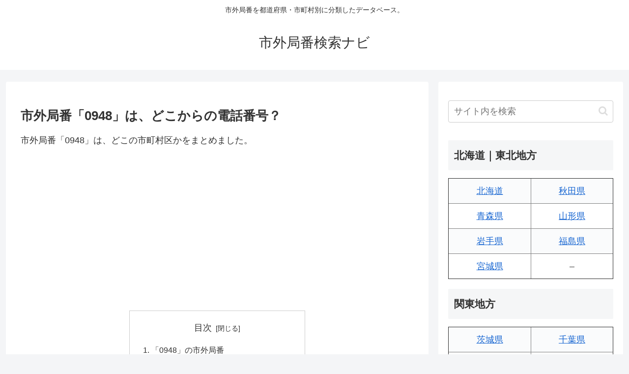

--- FILE ---
content_type: text/html; charset=utf-8
request_url: https://www.google.com/recaptcha/api2/aframe
body_size: 267
content:
<!DOCTYPE HTML><html><head><meta http-equiv="content-type" content="text/html; charset=UTF-8"></head><body><script nonce="t2KnHmkPpfmzkFTSTk6MqA">/** Anti-fraud and anti-abuse applications only. See google.com/recaptcha */ try{var clients={'sodar':'https://pagead2.googlesyndication.com/pagead/sodar?'};window.addEventListener("message",function(a){try{if(a.source===window.parent){var b=JSON.parse(a.data);var c=clients[b['id']];if(c){var d=document.createElement('img');d.src=c+b['params']+'&rc='+(localStorage.getItem("rc::a")?sessionStorage.getItem("rc::b"):"");window.document.body.appendChild(d);sessionStorage.setItem("rc::e",parseInt(sessionStorage.getItem("rc::e")||0)+1);localStorage.setItem("rc::h",'1763944016260');}}}catch(b){}});window.parent.postMessage("_grecaptcha_ready", "*");}catch(b){}</script></body></html>